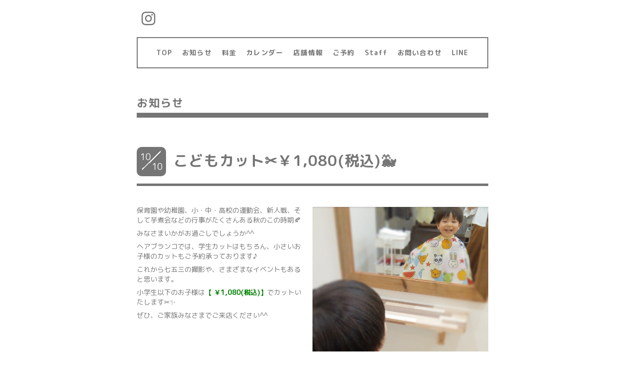

--- FILE ---
content_type: text/html; charset=utf-8
request_url: https://hair-blanco.com/info/2264613
body_size: 3205
content:
<!DOCTYPE html>
<html xmlns="http://www.w3.org/1999/xhtml" xml:lang="ja" lang="ja">
<head>
  <!-- Everyday: ver.201705080000 -->
  <meta charset="utf-8">
  <title>こどもカット✂￥1,080(税込)🐳 - hair-Blanco</title>
  <meta name="viewport" content="width=device-width,initial-scale=1.0,minimum-scale=1.0">
  <meta name="description" content="保育園や幼稚園、小・中・高校の運動会、新人戦、そして芋煮会などの行事がたくさんある秋のこの時期🍂みなさまいかがお過ごしでしょうか^^ヘアブランコでは、学生カッ...">
  <meta name="keywords" content="hair-blanco,天童美容室,山形美容室，芳賀美容室，天童サロン，天童">
  <meta property="og:title" content="こどもカット✂￥1,080(税込)🐳">
  <meta property="og:image" content="https://cdn.goope.jp/74157/181010111810-5bbd61624158f.jpg">
  <meta property="og:site_name" content="hair-Blanco">
  
  <link rel="alternate" type="application/rss+xml" title="hair-Blanco / RSS" href="/feed.rss">
  <link rel="stylesheet" href="/style.css?469757-1536042726">
  <link rel="stylesheet" href="//fonts.googleapis.com/css?family=Questrial">
  <link rel="stylesheet" href="/css/font-awesome/css/font-awesome.min.css">
  <link rel="stylesheet" href="/assets/slick/slick.css">
  <link rel="stylesheet" href='//fonts.googleapis.com/css?family=Montserrat:700'>
  <script src="/assets/jquery/jquery-1.9.1.min.js"></script>
  <script src="/assets/clipsquareimage/jquery.clipsquareimage.js"></script>
</head>
  <body id="info">

    <div class="container">

      <!-- ヘッダー -->
      <div id="header">

        <div class="header_social_icons">
          
          
          
          <a href="https://www.instagram.com/hairblanco0821/" target="_blank">
            <span class="icon-instagram"></span>
          </a>
          
        </div>
        <div class="header_titlearea">
          <div class="header_text">
            <h1 class="header_logo">
              <a href="https://hair-blanco.com">
                <img src='//cdn.goope.jp/74157/180826232243re7f_m.jpg' alt='hair-Blanco' />
              </a>
            </h1>
            <div class="header_description">
                Welcome to our homepage
            </div>
          </div>
          <div class="header_date">
            <div class="header_date_month"></div>
            <div class="header_date_day"></div>
          </div>
        </div>

        <script>
          $(function() {
            var mydate = new Date();
            var headerMonth = mydate.getMonth()+1;
            var headerDay = mydate.getDate();
            if(headerMonth < 10) {
              headerMonth = '0' + headerMonth;
            }
            if(headerDay < 10) {
              headerDay = '0' + headerDay;
            }
            $('.header_date_month').text(headerMonth);
            $('.header_date_day').text(headerDay);
          });
        </script>



        <div id="gnav" class="header_nav navi pc">
          <ul class="header_nav_list navi_list">
            
            <li><a href="/"  class="footer_navi_top">TOP</a></li>
            
            <li><a href="/info"  class="footer_navi_info active">お知らせ</a></li>
            
            <li><a href="/menu"  class="footer_navi_menu">料金</a></li>
            
            <li><a href="/calendar"  class="footer_navi_calendar">カレンダー</a></li>
            
            <li><a href="/about"  class="footer_navi_about">店舗情報</a></li>
            
            <li><a href="/reservation"  class="footer_navi_reservation">ご予約</a></li>
            
            <li><a href="/staff"  class="footer_navi_staff">Staff</a></li>
            
            <li><a href="/contact"  class="footer_navi_contact">お問い合わせ</a></li>
            
            <li><a href="http://lin.ee/35D4tyv"  class="footer_navi_links links_44792">LINE</a></li>
            
          </ul>
        </div>

        <!-- gnav/ -->
        <nav id="main-nav">
          <ul class="gnav_smart_phone">
            
            <li><a href="/"  class="navi_top">TOP</a></li>
            
            <li><a href="/info"  class="navi_info active">お知らせ</a></li>
            
            <li><a href="/menu"  class="navi_menu">料金</a></li>
            
            <li><a href="/calendar"  class="navi_calendar">カレンダー</a></li>
            
            <li><a href="/about"  class="navi_about">店舗情報</a></li>
            
            <li><a href="/reservation"  class="navi_reservation">ご予約</a></li>
            
            <li><a href="/staff"  class="navi_staff">Staff</a></li>
            
            <li><a href="/contact"  class="navi_contact">お問い合わせ</a></li>
            
            <li><a href="http://lin.ee/35D4tyv"  class="navi_links links_44792">LINE</a></li>
            
          </ul>
        </nav>
        <!-- /gnav -->

        <nav id="mobile-bar"></nav>

      </div>
      <!-- /ヘッダー -->

      

    <div class="section">
      <h2 class="section_title">
        お知らせ
      </h2>

      <div class="section_sub_navigation">
        
          
        
          <ul class="sub_navi">
<li><a href='/info/2023-11'>2023-11（1）</a></li>
<li><a href='/info/2023-10'>2023-10（1）</a></li>
<li><a href='/info/2023-09'>2023-09（1）</a></li>
<li><a href='/info/2023-08'>2023-08（2）</a></li>
<li><a href='/info/2023-06'>2023-06（1）</a></li>
<li><a href='/info/2023-05'>2023-05（1）</a></li>
<li><a href='/info/2023-04'>2023-04（1）</a></li>
<li><a href='/info/2023-03'>2023-03（1）</a></li>
<li><a href='/info/2023-02'>2023-02（3）</a></li>
<li><a href='/info/2022-11'>2022-11（1）</a></li>
<li><a href='/info/2022-10'>2022-10（2）</a></li>
<li><a href='/info/2022-08'>2022-08（1）</a></li>
<li><a href='/info/2022-07'>2022-07（1）</a></li>
<li><a href='/info/2022-06'>2022-06（1）</a></li>
<li><a href='/info/2022-05'>2022-05（1）</a></li>
<li><a href='/info/2022-04'>2022-04（2）</a></li>
<li><a href='/info/2022-03'>2022-03（2）</a></li>
<li><a href='/info/2022-01'>2022-01（2）</a></li>
<li><a href='/info/2021-12'>2021-12（1）</a></li>
<li><a href='/info/2021-11'>2021-11（1）</a></li>
<li><a href='/info/2021-10'>2021-10（2）</a></li>
<li><a href='/info/2021-08'>2021-08（2）</a></li>
<li><a href='/info/2021-06'>2021-06（1）</a></li>
<li><a href='/info/2021-05'>2021-05（1）</a></li>
<li><a href='/info/2021-04'>2021-04（1）</a></li>
<li><a href='/info/2021-03'>2021-03（2）</a></li>
<li><a href='/info/2021-02'>2021-02（1）</a></li>
<li><a href='/info/2021-01'>2021-01（1）</a></li>
<li><a href='/info/2020-12'>2020-12（1）</a></li>
<li><a href='/info/2020-11'>2020-11（2）</a></li>
<li><a href='/info/2020-09'>2020-09（1）</a></li>
<li><a href='/info/2020-08'>2020-08（2）</a></li>
<li><a href='/info/2020-07'>2020-07（2）</a></li>
<li><a href='/info/2020-06'>2020-06（2）</a></li>
<li><a href='/info/2020-05'>2020-05（1）</a></li>
<li><a href='/info/2020-04'>2020-04（1）</a></li>
<li><a href='/info/2020-03'>2020-03（2）</a></li>
<li><a href='/info/2020-02'>2020-02（1）</a></li>
<li><a href='/info/2020-01'>2020-01（1）</a></li>
<li><a href='/info/2019-12'>2019-12（4）</a></li>
<li><a href='/info/2019-11'>2019-11（2）</a></li>
<li><a href='/info/2019-10'>2019-10（1）</a></li>
<li><a href='/info/2019-09'>2019-09（1）</a></li>
<li><a href='/info/2019-08'>2019-08（1）</a></li>
<li><a href='/info/2019-07'>2019-07（2）</a></li>
<li><a href='/info/2019-06'>2019-06（1）</a></li>
<li><a href='/info/2019-04'>2019-04（2）</a></li>
<li><a href='/info/2019-03'>2019-03（1）</a></li>
<li><a href='/info/2019-02'>2019-02（2）</a></li>
<li><a href='/info/2019-01'>2019-01（1）</a></li>
<li><a href='/info/2018-11'>2018-11（5）</a></li>
<li><a href='/info/2018-10'>2018-10（3）</a></li>
<li><a href='/info/2018-09'>2018-09（8）</a></li>
<li><a href='/info/2018-08'>2018-08（6）</a></li>
</ul>

        
          
        
          
        
          
        
          
        
          
        
          
        
          
        
      </div>

      
        <div class="autopagerize_page_element">
          
          <div class="article">
            <div class="body">
              <div class="information_date_title">
                <div class="information_date">
                  <span class="information_month">
                    10
                  </span>
                  <span class="information_day">
                    10
                  </span>
                </div>
                <h3 class="article_title">
                  <a href="/info/2264613">こどもカット✂￥1,080(税込)🐳</a>
                </h3>
              </div>
              <div class="photo">
                <img src='//cdn.goope.jp/74157/181010111810-5bbd61624158f.jpg' alt='IMG_20181010_105035_072.jpg'/>
              </div>
              <div class="textfield">
                <p>保育園や幼稚園、小・中・高校の運動会、新人戦、そして芋煮会などの行事がたくさんある秋のこの時期🍂</p>
<p>みなさまいかがお過ごしでしょうか^^</p>
<p>ヘアブランコでは、学生カットはもちろん、小さいお子様のカットもご予約承っております♪</p>
<p>これから七五三の撮影や、さまざまなイベントもあると思います。</p>
<p>小学生以下のお子様は<span style="color: #008000;"><strong>【 ￥1,080(税込)】</strong></span>でカットいたします✂✨</p>
<p>ぜひ、ご家族みなさまでご来店ください^^</p>
<p>&nbsp;</p>
<p>&nbsp;</p>
<p>&nbsp;</p>
              </div>
            </div>
          </div>
          
        </div>
      

      


      


      

      

      

      

      

      

      

    </div>
    <!-- / .section -->

    <div class="footer_sub_navigation"></div>

    <div class="social">
      <div class="inner"><div id="social_widgets">
<div id="widget_line_share" class="social_widget">
<div class="line-it-button" data-lang="ja" data-type="share-a" data-ver="3" data-url="https://hair-blanco.com" data-color="default" data-size="small" style="display: none;"></div>
<script src="https://www.line-website.com/social-plugins/js/thirdparty/loader.min.js" async="async" defer="defer"></script>
</div>

</div>
</div>
    </div>

    <!-- トップへ戻るボタン -->
    <div class="to_top" style="visibility: visible;">
      <a href="#header" style="visibility: visible;">
        トップへ戻る
      </a>
    </div>

  </div>

    <div class="footer">
      <div class="footer_logo">
        <a href="https://hair-blanco.com">
          <img src='//cdn.goope.jp/74157/180826232243re7f_m.jpg' alt='hair-Blanco' />
        </a>
      </div>

      

      <div class="footer_copyright">
        &copy;2026 <a href="https://hair-blanco.com">hair-blanco</a>. All Rights Reserved.
      </div>
      <div class="shop_rss">
        <span>/ </span><a href="/feed.rss">RSS</a>
      </div>
      <div class="powered">
        Powered by <a class="link_color_02" href="https://goope.jp/">グーペ</a> /
        <a class="link_color_02" href="https://admin.goope.jp/">Admin</a>
      </div>
    </div>

  <script src="/assets/colorbox/jquery.colorbox-min.js"></script>
  <script src="/js/tooltip.js"></script>
  <script src="/assets/slick/slick.js"></script>
  <script src="/assets/lineup/jquery-lineup.min.js"></script>
  <script type="text/javascript" src="/assets/easing/easing.js"></script>
  <script src="/assets/tile/tile.js"></script>
  <script src="/js/theme_everyday/init.js"></script>
  <script type="text/javascript" src="/assets/mobilemenu/mobilemenu.js"></script>

  <script>
      $(function(){
          // Android4.4未満判別
          if( navigator.userAgent.indexOf('Android') > 0 && typeof window.orientation != 'undefined' && typeof(EventSource) == 'undefined') {
              $('body').addClass('ua-android-u440');
          }

          $('body').mobile_menu({
              menu: ['#main-nav ul'],
              menu_width: 200,
              prepend_button_to: '#mobile-bar'
          });

          $('#main').find('.thickbox').colorbox({
              rel: 'thickbox',
              maxWidth: '98%'
          });
      });
  </script>
  </body>
</html>
